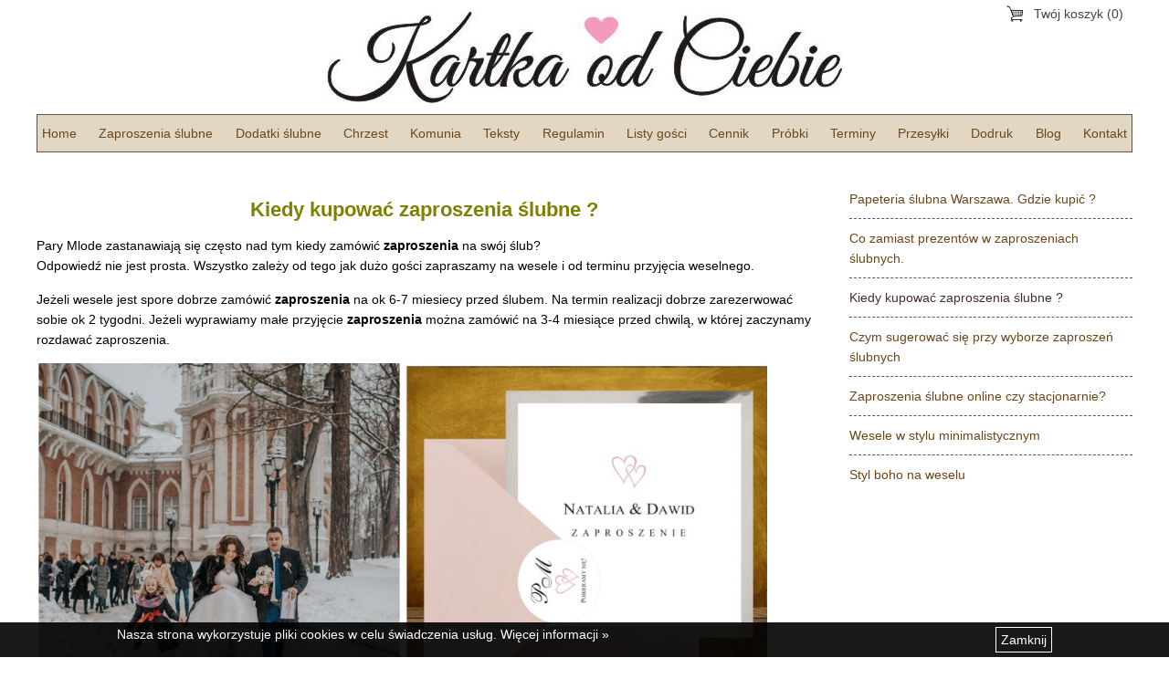

--- FILE ---
content_type: text/html; charset=UTF-8
request_url: https://www.zaproszeniaslubne-weselne.pl/blog/kiedy-kupowac-zaproszenia-slubne-x.html
body_size: 8475
content:
<!DOCTYPE html>
<html lang="pl">  
<head>  
<meta charset="utf-8">
<title>Kiedy kupować zaproszenia ślubne ?</title>
<meta name="description" content="<br />
<b>Notice</b>:  Undefined variable: desc in <b>/home/agatam/public_html/zaproszeniaslubne-weselne.pl/blog.php</b> on line <b>38</b><br />
">
<meta name="keywords" content="<br />
<b>Notice</b>:  Undefined variable: key in <b>/home/agatam/public_html/zaproszeniaslubne-weselne.pl/blog.php</b> on line <b>39</b><br />
">
<meta name="author" content="Agata Michaluk">
<meta name="robots" content="all">
<link rel="stylesheet" href="/css/base.css">
<link rel="stylesheet" href="/css/blog.css">
<script src="/js/jquery-1.11.2.min.js"></script>
<script src="/js/js.js"></script>
<meta name="viewport" content="width=device-width, initial-scale=1.0, user-scalable=no">
<script async custom-element="amp-analytics" src="https://cdn.ampproject.org/v0/amp-analytics-0.1.js"></script>
</head>
<body>
<div class="wrapCont-body">
<div class="wrapCont">
<header>
<div class="icon"><a href="/koszyk.html" class="sc">Twój koszyk (0)</a></div>
<nav><a href="/koszyk.html" class="mobCart" title="Twój koszyk"></a><a href="#" class="mobMenu" title="Menu"></a>
<ul><li><a href="/">Home</a></li>
<li class="sub"><a href="/zaproszenia-slubne.html">Zaproszenia ślubne</a><ul><li><a href="/glamour.html">glamour</a></li>
<li><a href="/zaproszenia-slubne-tanio.html">Ekonomiczne</a></li>
<li><a href="/folkowe.html">Folkowe i boho</a></li>
</ul></li>
<li class="sub"><a href="/dodatki.html">Dodatki ślubne</a><ul><li><a href="/pudelko-na_koperty.html">Front do pudełek na koperty</a></li>
<li><a href="/projekt-plakatu-xplan-stolowx-druk-we-wlasnym-zakresie.html">Projekt plakatu (plan stołów) - druk we własnym zakresie</a></li>
<li><a href="/ta-swieca-plonie.html">Ta świeca płonie...</a></li>
<li><a href="/menu.html">Menu</a></li>
<li><a href="/numerki.html">Numerki</a></li>
<li><a href="/ksiegi-gosci.html">Księgi Gości - twarda oprawa</a></li>
<li><a href="/menu-jednostronne.html">Menu jednostronne.</a></li>
<li><a href="/naklejki-koleczka.html">Naklejki -kółeczka</a></li>
<li><a href="/winietki.html">Winietki</a></li>
<li><a href="/plan-stolow-xxx-same-stoly.html">Plan stołów – same kartki</a></li>
<li><a href="/instrukcja-do-ksiegi-gosci.html">Instrukcja do księgi gości</a></li>
<li><a href="/podkladki-pod-czekoladke-merci.html">Podkładki pod czekoladkę Merci</a></li>
<li><a href="/przywieszki-do-prezencikow.html">Zawieszki do prezencików</a></li>
<li><a href="/wkladki.html">Wkładki</a></li>
<li><a href="/pudelka_na_ciasto_weselne.html">Pudełka na ciasto</a></li>
<li><a href="/koperty-do-zaproszen.html">Koperty</a></li>
<li><a href="/przywieszki-na-wodke.html">Zawieszki na alkohol</a></li>
<li><a href="/banery-slubne.html">Banery ślubne</a></li>
</ul></li>
<li><a href="https://www.kartkaodciebie.com.pl/zaproszenia-na-chrzest.html">Chrzest</a></li>
<li><a href="https://www.kartkaodciebie.com.pl/zaproszenia-komunijne.html">Komunia</a></li>
<li class="sub"><span>Teksty</span><ul><li><a href="/wiersze.html">Wiersze</a></li>
<li><a href="/teksty.html">Teksty</a></li>
<li><a href="/rebusy.html">Rebusy</a></li>
<li><a href="/czcionki.html">Czcionki</a></li>
</ul></li>
<li><a href="/regulamin.html">Regulamin</a></li>
<li class="sub"><span>Listy gości</span><ul><li><a href="/personalizacja.html">Jak sporządzić listę do winietek</a></li>
<li><a href="/personalizacja-zaproszenia.html">Jak sporządzić listę do zaproszeń</a></li>
<li><a href="/personalizacja-plany-stolow.html">Jak sporządzić listę do planów stołów</a></li>
<li><a href="/personalizacja-koperty.html">Jak sporządzić listę do personalizacji kopert</a></li>
</ul></li>
<li><a href="/cennik.html">Cennik</a></li>
<li><a href="/probki.html">Próbki</a></li>
<li><a href="/wzory_zaproszen.html">Terminy</a></li>
<li><a href="/przesylki.html">Przesyłki</a></li>
<li><a href="/dodruk.html">Dodruk</a></li>
<li><a href="/blog/papeteria-slubna-warszawa-gdzie-kupic-x.html">Blog</a></li>
<li><a href="/kontakt.html">Kontakt</a></li>
</ul></nav>
</header><div class="content">
<div class="lft">
<div class="text-area">
<h1 class="main-title">Kiedy kupować zaproszenia ślubne ?</h1>
<div class="selPost"><select><option value="/blog/papeteria-slubna-warszawa-gdzie-kupic-x.html">Papeteria ślubna Warszawa. Gdzie kupić ?</option>
<option value="/blog/co-zamiast-prezentow-w-zaproszeniach-slubnych.html">Co zamiast prezentów w zaproszeniach ślubnych.</option>
<option value="/blog/kiedy-kupowac-zaproszenia-slubne-x.html" selected="selected">Kiedy kupować zaproszenia ślubne ?</option>
<option value="/blog/czym-sugerowac-sie-przy-wyborze-zaproszen-slubnychx.html">Czym sugerować się przy wyborze zaproszeń ślubnych</option>
<option value="/blog/zaproszenia-slubne-online-czy-stacjonarniex.html">Zaproszenia ślubne online czy stacjonarnie?</option>
<option value="/blog/wesele-w-stylu-minimalistycznym.html">Wesele w stylu minimalistycznym</option>
<option value="/blog/styl-boho-na-weselu.html">Styl boho na weselu</option>
</select></div>
<p>Pary Mlode zastanawiają się często nad tym kiedy zam&oacute;wić <strong>zaproszenia</strong> na sw&oacute;j ślub?<br />
Odpowiedź nie jest prosta. Wszystko zależy od tego jak dużo gości zapraszamy na wesele i od terminu przyjęcia weselnego.</p>
<p>Jeżeli wesele jest spore dobrze zam&oacute;wić <strong>zaproszenia</strong> na ok 6-7 miesiecy przed ślubem. Na termin realizacji dobrze zarezerwować sobie ok 2 tygodni. Jeżeli wyprawiamy małe przyjęcie <strong>zaproszenia</strong> można zam&oacute;wić na 3-4 miesiące przed chwilą, w kt&oacute;rej zaczynamy rozdawać zaproszenia.</p>
<p><img src="/f/Zaproszenia-rozowe-serduszka(1).jpg" width="800" height="934" alt="" /></p></div>
</div>
<div class="rgt">
<ul>
<li><a href="/blog/papeteria-slubna-warszawa-gdzie-kupic-x.html">Papeteria ślubna Warszawa. Gdzie kupić ?</a></li>
<li><a href="/blog/co-zamiast-prezentow-w-zaproszeniach-slubnych.html">Co zamiast prezentów w zaproszeniach ślubnych.</a></li>
<li class="s"><a href="/blog/kiedy-kupowac-zaproszenia-slubne-x.html">Kiedy kupować zaproszenia ślubne ?</a></li>
<li><a href="/blog/czym-sugerowac-sie-przy-wyborze-zaproszen-slubnychx.html">Czym sugerować się przy wyborze zaproszeń ślubnych</a></li>
<li><a href="/blog/zaproszenia-slubne-online-czy-stacjonarniex.html">Zaproszenia ślubne online czy stacjonarnie?</a></li>
<li><a href="/blog/wesele-w-stylu-minimalistycznym.html">Wesele w stylu minimalistycznym</a></li>
<li><a href="/blog/styl-boho-na-weselu.html">Styl boho na weselu</a></li>
</ul>
</div>
</div>
</div>
<footer>
<div class="online">
<a target="_blank" href="https://www.facebook.com/kartkaodciebie"><img alt="FaceBook" src="/img/fb.png"></a>  <a href="https://pl.pinterest.com/kartkaodciebie/" target="_blank"><img alt="Pinterest" src="/img/Pinterest.png"></a>
</div>
Wzory prezentowane na stronie są własnością ich prawnych właścicieli. Kopiowanie, powielanie bez zgody ich prawnych właścicieli zabronione.
</footer>
<div class="cookiesInfo"><div><a href="#" class="bttn">Zamknij</a>Nasza strona wykorzystuje pliki cookies w celu świadczenia usług. <a href="/polityka-cookies.html">Więcej informacji »</a></div></div><script>
((window, doc) => {
    var wrap = doc.querySelector('div.cookiesInfo');
    if(wrap === null) return;
    wrap.querySelector('a.bttn').addEventListener('click', function(e){
        e.preventDefault();
        var d = new Date(),exdays = 30;
        d.setTime(d.getTime() + (exdays*24*60*60*1000));
        doc.cookie = "cki=1;expires=" + d.toUTCString() + ";path=/";
        wrap.style.display = 'none';
    });
})(window, document);
</script>    
<script>
  (function(i,s,o,g,r,a,m){i['GoogleAnalyticsObject']=r;i[r]=i[r]||function(){
  (i[r].q=i[r].q||[]).push(arguments)},i[r].l=1*new Date();a=s.createElement(o),
  m=s.getElementsByTagName(o)[0];a.async=1;a.src=g;m.parentNode.insertBefore(a,m)
  })(window,document,'script','//www.google-analytics.com/analytics.js','ga');

  ga('create', 'UA-58565389-1', 'auto');
  ga('send', 'pageview');

</script>
<!-- Global site tag (gtag) - Google Ads: 1068511088 -->
<amp-analytics type="gtag" data-credentials="include">
<script type="application/json">
{
    "vars": {
        "gtag_id": "AW-1068511088",
        "config": { "AW-1068511088": {"groups": "default" } }
    },
    "triggers": {
    }
}
</script>
</amp-analytics></div>
</body> 
</html>


--- FILE ---
content_type: text/css
request_url: https://www.zaproszeniaslubne-weselne.pl/css/base.css
body_size: 7078
content:
* {margin:0;padding:0}
html {height:100%}
body {font:normal 14px Arial,Verdana,Helvetica;height:100%}

.wrapCont-body {min-height:100%;display:flex;flex-direction:column;max-width:1200px;margin:0 auto;min-width:320px;}
.wrapCont-body>div.wrapCont {flex:1;}

div.wrapCont:after {content:'';display:block;clear:both;height:140px}
footer {padding:10px 20px;box-sizing:border-box;text-align:center;margin:0 auto;border-top:2px dashed #5b5549;}
footer div.online {margin-bottom:10px}
footer div.online img {vertical-align:top}

a {color:black;text-decoration:none}
a:hover {text-decoration:underline}
img {border:none}

nav a.mobMenu, nav a.mobCart, a.mobCat {display:none}

header {margin:0 auto 30px;}
header div.icon {padding:5px 10px 0;height:120px;text-align:right;background:url('../img/top.jpg') no-repeat 50% 50%}
header div.icon a+a {margin-left:5px}
header a.sc {color:#434343;text-decoration:none}
header a.sc:hover {color:#000}
header a.sc:before {content:url('[data-uri]');vertical-align:middle;margin-right:10px;display:inline-block}
header nav {background:#e2d7c3;border:1px solid #5b5549}

header ul {list-style:none;text-align:center;display:flex;box-sizing:border-box;margin:0 auto;justify-content:space-between;height:40px;gap:5px;padding:0 5px;}
header li.sub {position:relative;z-index:10}
header li span {display:flex;color:#6d461a;cursor:default;height:100%;align-items:center;justify-content:center;}
header li a {display:flex;color:#6d461a;text-decoration:none;height:100%;align-items:center;justify-content:center;}
header li a:hover, header li a.s {color:#2f1e0b}
header li.sub:not(.touch):hover>ul,
header li.sub.show>ul {visibility:visible;opacity:1}
header li ul {height:auto;display:block;visibility:hidden;opacity:0;transition:opacity 0.2s, visibility 0.2s;position:absolute;top:100%;background-color:#e8decc;min-width:100%;border-width:0 1px 1px 1px;border-style:solid;border-color:#5b5549;box-sizing:border-box;}
header li li+li {border-top:1px dotted #d7b469}
header li li ul {top:0;left:100%;border-width:1px 0}
header li li li {border-left:1px solid #d7b469;border-right:1px solid #d7b469}
header li li li:first-child {border-left-style:dashed}
header li ul a {display:block;text-align:left;padding:10px 20px;text-transform:none;height:auto;white-space:nowrap;}

h1.main-title {font-size:22px;margin-bottom:30px;color:#808000;font-weight:900;text-align:center;}
div.text-area h1 {font-size:1.6em;margin:20px 0 15px}
div.text-area h2 {font-size:1.3em;margin:20px 0 15px}
div.text-area p {line-height:1.6em;margin-bottom:15px}
/*div.text-area table {border-collapse:collapse;margin-bottom:20px;border:1px solid #8B8A8A;width:100% !important}*/
/*div.text-area table th, div.text-area table td {padding:5px;border:1px solid #8B8A8A}*/
/*div.text-area table th {font-weight:bold;font-size:1.1em;background:#fcc}*/
/*div.text-area table tr:nth-child(odd) td {background-color:#eee}*/
div.text-area ul,div.text-area ol {margin:10px 0 25px 35px}
div.text-area li {line-height:1.6em}
div.text-area .bold {font-weight:bold}
div.text-area img {max-width:100%;height:auto}

.text-area::after {content:'';display:table;clear:both;}
.text-area table {border-collapse:collapse;width: 100%;table-layout:fixed;}
.text-area table tr,
.text-area table td {height:auto !important;width:auto !important;}
.text-area table td+td {border-left:2px solid transparent;}

.outer-content {display:flex;}
.outer-content>div.content {flex:1;order:1;}
.outer-content>aside {flex:0 0 280px;padding-left:10px;box-sizing:border-box;padding-top:120px;}

@media screen and (max-width:1200px){
    div.content {padding:0 10px}
    header li a,
    header li span {font-size:1.168vw}
}
@media screen and (max-width:994px){
    .outer-content>aside {flex-basis:220px;}
}
@media screen and (max-width:880px){
    header li a,
    header li span {text-transform:none;font-size:12px}

}
@media screen and (max-width:768px){

    .outer-content {flex-direction:column;}
    .outer-content>div.content {order:0;}

    footer {font-size:12px}
    header div.icon {display:none}
    nav {background-color:#f4e5c4;border-bottom:1px solid #d7b469;height:43px;text-align:right;padding:7px 10px 0;margin-bottom:20px}
    nav a.mobMenu {display:inline-block;width:35px;height:35px;background:url('/img/mobile-icon.png') no-repeat -72px 0}
    nav a.mobCart {display:inline-block;width:37px;height:35px;background:url('/img/mobile-icon.png') no-repeat 0 0;margin-right:20px}
    a.mobCat {position:absolute;left:10px;top:7px;display:inline-block;width:35px;height:35px;background:url('/img/mobile-icon.png') no-repeat -37px 0}
    header nav>ul {display:none;height:auto;border:none;width:90%;font-size:16px;margin-bottom:0;position:fixed;top:51px;right:-90%;bottom:0;text-align:left;overflow:auto;z-index:9999;background-color:#e2d7c3;padding:0;}
    header li ul {position:static;min-width:0;background-color:transparent;border-width:0;visibility:visible}
    header li a,
    header li span {display:block;text-align:left;padding:10px;height:auto;font-size:16px;}
    header ul>li {display:block}
    header ul>li.sc {display:none}
    header ul>li>a {display:block;height:auto;line-height:normal;text-align:left;padding:10px}
    header ul li+li {background:none;border-top:1px dashed #d7b469}
    header ul li ul {position:static;display:block;border:none;padding:0;background:#f4e8ce;visibility:visible;opacity:1;transition:none;}
    header ul li li ul {position:static;display:block;border:none;padding-top:0 !important;background:#f4eddd}
    header ul li li li,header ul li li li:first-child {border-left:none;border-right:none}
    header ul li li a {padding-left:30px}
    header ul li li li a {padding-left:50px}
    header ul a:hover {color:#ce0000}

    header li.sub>div {visibility:visible;opacity:1;transition:none;position:static;border:none}
    header li div a {padding-left:40px}
}

div.cookiesInfo {position:fixed;bottom:0;right:0;left:0;background-color:rgba(0, 0, 0, 0.9);color:#fff;padding:5px 10px}
div.cookiesInfo>div {margin:0 auto;max-width:1024px}
div.cookiesInfo>div::after {content:'';display:table;clear:both}
div.cookiesInfo a {color:#fff}
div.cookiesInfo a:hover {text-decoration:none}
div.cookiesInfo a.bttn {display:inline-block;padding:5px;border:1px solid #fff;text-decoration:none;outline-style:none;float:right}
div.cookiesInfo a.bttn:hover {background-color:#414141}

--- FILE ---
content_type: text/css
request_url: https://www.zaproszeniaslubne-weselne.pl/css/blog.css
body_size: 588
content:
div.lft {width:70.8%;float:left}
div.lft img {vertical-align:top;max-width:100%;height:auto}
div.rgt {margin-left:74.2%}
div.rgt h2 {font-size:1em;margin-bottom:10px;text-transform:uppercase}
div.rgt ul {list-style:none}
div.rgt ul li {padding:10px 0;line-height:1.6em}
div.rgt li a {text-decoration:none;color:#6d461a}
div.rgt li+li {border-top:1px dashed #6f448a}
div.rgt li a:hover,div.rgt li.s>a {color:#432e2e}

div.selPost {display:none;margin-bottom:10px}
div.selPost select {font:normal 1em Verdana, Arial, Helvetica, sans-serif;padding:10px;width:100%;box-sizing:border-box;border:2px solid #9f9f9f}

@media screen and (max-width:768px){
div.selPost {display:block}
div.lft {width:auto;float:none}
div.rgt {display:none}
}

--- FILE ---
content_type: application/javascript
request_url: https://www.zaproszeniaslubne-weselne.pl/js/js.js
body_size: 10148
content:
((global, factory) => {
    const doc = global.document,
        load = () => global.setTimeout(factory, 0, global, doc, window.jQuery);
    if ( document.readyState !== "loading" ){
        load();
    } else {
        doc.addEventListener("DOMContentLoaded", load);
    }
})(window, (window, doc, $) => {

    [...document.querySelectorAll('.addon-data input[type="radio"][name="addon"]')].forEach(radio => {
        radio.addEventListener('change', () => {

            const form = new FormData();
            form.append('setAddon', radio.value)
            fetch('', {
                method: 'POST',
                body: form
            }).then();
        })
    });

    let hasMobile = 0,
        tm = $('header ul'),
        cat = $('div.category'),
        insp = $('div.inspRgt').length,
        resizeFn = function(){
            if(window.innerWidth <= 768){
                if(hasMobile === 1) return;
                hasMobile = 1;
            } else {
                if(hasMobile === 2) return;
                tm.removeAttr('style');
                cat.removeAttr('style');
                hasMobile = 2;
            }
        };
    window.addEventListener('resize', resizeFn);
    resizeFn();

    if(insp){
        cat = $('div.inspRgt');
    }

    $('header li.sub>a+div').each(function(){
        const a = this.previousElementSibling,
            li = this.parentNode;

        li.addEventListener('mouseleave', function(){
            li.classList.remove('show');
        });

        li.addEventListener("touchstart", function(){
            this.classList.add('touch');
        });


        a.addEventListener('click', function(e){
            if(hasMobile === 1) return;
            e.preventDefault();
            li.classList.toggle('show');
        });
    });

    $(insp ? 'a.inspL' : 'a.mobCat').on('click', function(e) {
        e.preventDefault();
        if (!cat.is(':hidden')) {
            cat.animate({left: '-90%'}, 100, function() {
                $(this).hide();
                $('body').removeAttr('style');
            });
        } else {
            if (!tm.is(':hidden')) tm.css({right: '-90%'}).hide();
            cat.show().animate({left: 0}, 100, function() {
                $('body').css({overflow: 'hidden', position: 'fixed', width: '100%'}).bind('scroll', function() {
                    return false;
                });
            });
        }
    });
    //xx
    $('nav a.mobMenu').on('click', function(e) {
        e.preventDefault();
        if (!tm.is(':hidden')) {
            tm.animate({right: '-90%'}, 100, function() {
                $(this).hide();
                $('body').removeAttr('style');
            });
        } else {
            if(!cat.is(':hidden')){
                cat.css({left: '-90%'}).hide();
            }
            tm.show().animate({right: 0}, 100, function() {
                $('body').css({overflow: 'hidden', position: 'fixed', width: '100%'}).bind('scroll', function() {
                    return false;
                });
            });

        }

    });

    const fnEv = function(e){
        const that = this,
            wrap = that.parentNode;
        switch(e.type){
            case 'focus': wrap.classList.add('on'); break;
            case 'blur': if(that.value.trim() === '') wrap.classList.remove('on'); break;
        }
    };
    [...document.querySelectorAll('.textFields[data-placeholder]>input')].forEach(inp => {
        inp.addEventListener('focus', fnEv);
        inp.addEventListener('blur', fnEv);
        if(inp.value.trim() !== '') inp.parentNode.classList.add('on');
    });

    const am = document.querySelector('div.probe a[data-probe-count-max]');
    if(am && parseInt(am.dataset.probeCountMax)||0 === 1){
        am.addEventListener('click', (e) => {
            e.preventDefault();
            alert('W koszyku znajduje się maksykalna ilość próbek');
        });
    }

    //https://developers.google.com/web/fundamentals/performance/lazy-loading-guidance/images-and-video/
    const wrapList = document.querySelector('.container-prod-list'),
        io = "IntersectionObserver" in window,
        onPop = 'onpopstate' in window && typeof history.pushState !== 'undefined',
        catItems = [];

    const loadData = () => {
        wrapList.classList.add('load');
        const url = new URL(location.href);
        fetch(url.toString(), {
            headers: {'x-xhr': 'ajax'}
        }).then(r => r.json()).then((r) => {
            const frag = doc.createElement('template');
            frag.innerHTML = r.html;
            initEvents(frag.content);
            wrapList.textContent = '';
            wrapList.appendChild(frag.content);
            wrapList.classList.remove('load');
            const items = url.searchParams.get('f[c]') || '';
            catItems.forEach((item) => {
                item.checked = items.indexOf(item.value) > -1;
            });
        }).catch((err) => {
            console.error(err);
            location.reload();
        });
    };

    const initEvents = (wrap) => {
        if(io) {
            let img = wrap.querySelectorAll('ul.miniatury li img.miniaturka'),
                l = img.length,
                lazyImageObserver = new IntersectionObserver((entries, observer) => {
                    entries.forEach(entry => {
                        if (entry.isIntersecting) {
                            let href = entry.target,
                                lazyImage = href.children[0],
                                img = new Image();
                            img.onload = function () {
                                lazyImage.src = img.src;
                                lazyImage.classList.remove('hc');
                                if (lazyImage.dataset.secondImage) {
                                    let load = false,
                                        img2 = new Image(),
                                        hover = (e) => {
                                            switch (e.type) {
                                                case 'mouseenter':
                                                    img2.classList.remove('hc');
                                                    break;
                                                case 'mouseleave':
                                                    img2.classList.add('hc');
                                                    break;
                                            }
                                        };
                                    img2.addEventListener('load', () => {
                                        href.appendChild(img2);
                                        href.addEventListener('mouseenter', hover);
                                        href.addEventListener('mouseleave', hover);
                                    });
                                    img2.src = lazyImage.dataset.secondImage;
                                    img2.className = 'miniaturka hc';
                                }
                            };
                            img.src = lazyImage.dataset.src;
                            lazyImage.removeAttribute('data-src');
                            lazyImageObserver.unobserve(href);
                        }
                    });
                });
            while (l--) {
                img[l].setAttribute('data-src', img[l].src);
                img[l].src = '[data-uri]';
                img[l].classList.add('hc');
                lazyImageObserver.observe(img[l].parentNode);
            }
        }
        if (wrapList && onPop) {
            [...wrap.querySelectorAll('.order-by a.sort')].forEach(href => {
                href.addEventListener('click', (e) => {
                    e.preventDefault();
                    if (!href.classList.contains('order')) {
                        history.pushState(null, '', href.href);
                        loadData();
                    }
                });
            });
        }
    };
    initEvents(doc);
    if(onPop) {
        window.addEventListener('popstate', loadData);
    }

    const items = (new URL(location.href)).searchParams.get('f[c]') || '';
    [...doc.querySelectorAll('aside label.button input[type="checkbox"]')].forEach((chb) => {
        catItems.push(chb);
        chb.checked = items.indexOf(chb.value) > -1;
        chb.addEventListener('change', (e) => {
            const url = new URL(location.href), items = []
            catItems.forEach((item) => {
                if (item.checked) items.push(item.value);
            });
            if(items.length) url.searchParams.set('f[c]', items.join(','));
            else url.searchParams.delete('f[c]');
            history.pushState(null, '', url.toString());
            loadData();
        });
    });

    $('div.selPost select').on('change', function(){
        location.assign($(this).val());
    });

    window.addEventListener('load', () => {
        var img = [], start = 0,last,
            updTimer = function(){
                if(start === 0){
                    var idx = img.length;
                    for( var i = 0; i <= last; i++ ){
                        img[i].css({opacity:1,zIndex:idx});
                        idx--;
                    }
                }
                window.setTimeout(nextAnim, 3000);
            },
            nextAnim = function(){
                var act = start;
                start += 1;
                if(start > last) start = 0;
                if(start === 0){
                    img[start].animate({opacity:1}, 1000, updTimer);
                } else {
                    img[act].animate({opacity:0}, 1000, updTimer);
                }

            };
        $('div.slider img').each(function(){
            img.push($(this));
        });

        if(img.length){
            last = img.length - 1;
            updTimer();
        }

    });

});